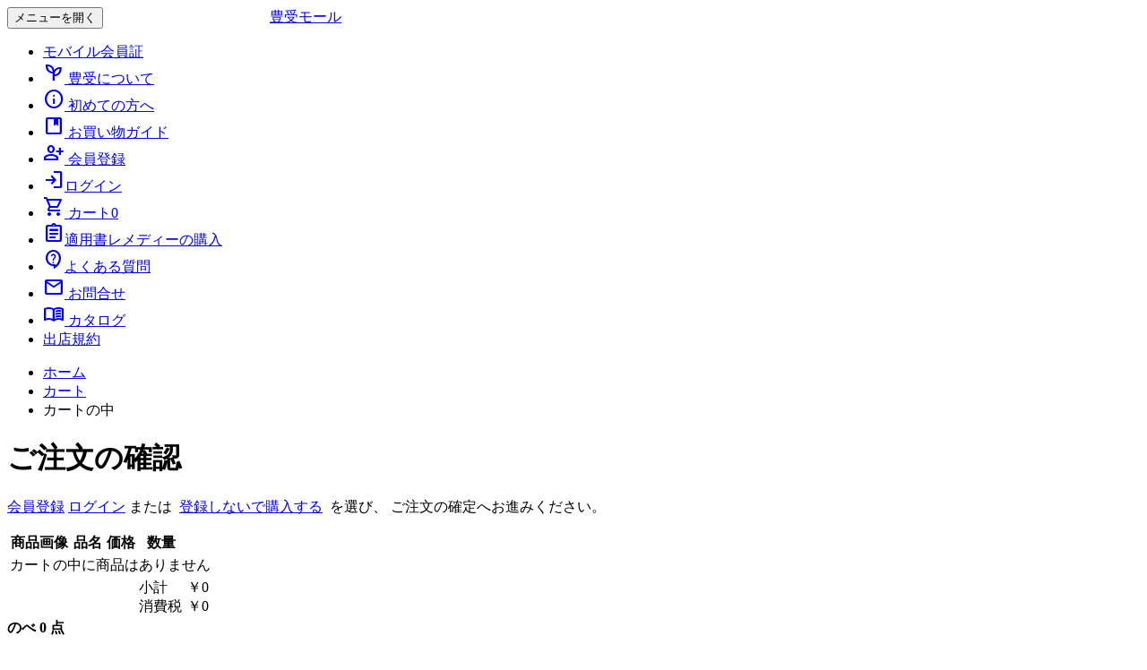

--- FILE ---
content_type: text/html; charset=UTF-8
request_url: https://mall.toyouke.com/index.php/facility/cart
body_size: 17813
content:
<!DOCTYPE html>
<html lang="ja-JP">

<head>
    <!-- Google Tag Manager -->
    <script>
        (function(w, d, s, l, i) {
            w[l] = w[l] || [];
            w[l].push({
                'gtm.start': new Date().getTime(),
                event: 'gtm.js'
            });
            var f = d.getElementsByTagName(s)[0],
                j = d.createElement(s),
                dl = l != 'dataLayer' ? '&l=' + l : '';
            j.async = true;
            j.src =
                'https://www.googletagmanager.com/gtm.js?id=' + i + dl;
            f.parentNode.insertBefore(j, f);
        })(window, document, 'script', 'dataLayer', 'GTM-T5F7TX3');
    </script>
    <!-- End Google Tag Manager -->
    <meta charset="UTF-8" />
    <meta http-equiv="content-type" content="text/html; charset=UTF-8">
    <meta name="viewport" content="width=device-width, initial-scale=1">
    <meta name="csrf-param" content="_csrf">
    <meta name="csrf-token" content="ZDNVYzEweHZXfGYuaXIfPBYCeAV1ZkwQIWoYN0R7HiQlHh8QclcyIg==">
    <title>カートの中 | カート | 豊受モール</title>
    <link rel="stylesheet" href="https://fonts.googleapis.com/css2?family=Material+Symbols+Outlined:opsz@40&display=swap">
    <link href="/assets/6545a8ed/bootstrap.css" rel="stylesheet">
<link href="/css/site.css?v=1.0.3" rel="stylesheet">    <style>
        @media (min-width: 768px) {

            .navbar>.container .navbar-brand {
                margin-left: -70px !important;
            }
        }
    </style>
    <script src="https://chatdocs.gotechjsc.com/static/plugin.js"></script>

</head>

<body id="Cart">
    <!-- Google Tag Manager (noscript) -->
    <noscript><iframe src="https://www.googletagmanager.com/ns.html?id=GTM-T5F7TX3"
            height="0" width="0" style="display:none;visibility:hidden"></iframe></noscript>
    <!-- End Google Tag Manager (noscript) -->
        <div class="wrap">

        
        <nav id="site-navbar" class="navbar-inverse navbar-fixed-top navbar" role="navigation"><div class="container"><div class="navbar-header"><button type="button" class="navbar-toggle" data-toggle="collapse" data-target="#site-navbar-collapse"><span class="sr-only">メニューを開く</span>
<span class="icon-bar"></span>
<span class="icon-bar"></span>
<span class="icon-bar"></span></button><a class="btn btn-md navbar-menu-toggle btn-primary" href="/index.php/facility/cart" title="いまカートに 0 点あります" style="font-weight:bold; color:white;"><span class="sr-only">カートを見る</span><span class="glyphicon glyphicon-shopping-cart"></span>&nbsp;0</a><a class="btn btn-md navbar-menu-toggle btn-success" href="/index.php/login" title="いまカートに 0 点あります" style="font-weight:bold; color:white;"><span class="sr-only">ログインへ</span><span></span>&nbsp;ログイン</a><a class="navbar-brand" href="/index.php">豊受モール</a></div><div id="site-navbar-collapse" class="collapse navbar-collapse"><ul id="w2" class="navbar-nav navbar-right nav"><li><a class="pc-hide" href="/index.php/profile/default/member-card">モバイル会員証</a></li>
<li><a href="https://mall.toyouke.com/ukatama/"><i class="material-symbols-outlined">psychiatry</i> 豊受について</a></li>
<li><a href="/index.php/about"><i class="material-symbols-outlined">info</i> 初めての方へ</a></li>
<li><a href="/index.php/guide"><i class="material-symbols-outlined">developer_guide</i> お買い物ガイド</a></li>
<li><a href="/index.php/facility/signup"><i class="material-symbols-outlined">person_add</i> 会員登録</a></li>
<li><a class="for-smart-468-hide" href="/index.php/login"><i class="material-symbols-outlined">login</i>ログイン</a></li>
<li><a id="link4-cart-index" class="for-smart-468-hide" href="/index.php/cart/index"><i class="material-symbols-outlined">shopping_cart</i> カート<span id="span4-cart-itemCount" class="cart-item for-smart-468-hide cart-empty">0</span></a></li>
<li><a href="/index.php/recipe/review/index"><i class="material-symbols-outlined">assignment</i>適用書レメディーの購入</a></li>
<li><a href="/index.php/site/faq"><i class="material-symbols-outlined">contact_support</i>よくある質問</a></li>
<li><a href="/index.php/site/contact"><i class="material-symbols-outlined">mail</i> お問合せ</a></li>
<li><a href="/index.php/site/catalog"><i class="material-symbols-outlined">menu_book</i> カタログ</a></li>
<li><a href="/index.php/site/store-policy">出店規約</a></li></ul></div></div></nav>
        <div class="container">
            <ul class="breadcrumb"><li><a href="/index.php">ホーム</a></li>
<li><a href="/index.php/facility/cart">カート</a></li>
<li class="active">カートの中</li>
</ul>
            
            
            <div class="cart-default-index">

<h1 class="mainTitle">ご注文の確認</h1>

    <p class="mainLead">
        <span class="detail-view-btn">
        <a class="btn btn-success" href="/index.php/facility/signup">会員登録</a>&nbsp;<a class="btn btn-success" href="/index.php/site/login?redirect=cart/default/index">ログイン</a>&nbsp;または&nbsp;
        <a class="btn btn-default" href="/index.php/cart/guest/signup">登録しないで購入する</a>&nbsp;&nbsp;を選び、</span>
        ご注文の確定へお進みください。
    </p>
    

    
<div class="cart-0">

    <div class="col-md-8">
        <div class="row">
            
            
            

            
            <div class="col-md-12">
                <div id="w0" class="grid-view Details"><table class="table table-striped table-bordered"><thead>
<tr><th>商品画像</th><th class="Name">品名</th><th class="Price">価格</th><th class="qty">数量</th><th class="sum"></th></tr>
</thead>
<tfoot>
<tr class="text-right"><td>&nbsp;</td><td>&nbsp;</td><td>&nbsp;</td><td>小計<br>消費税</td><td>￥0<br>￥0</td></tr>
</tfoot>
<tbody>
<tr><td colspan="5"><div class="empty">カートの中に商品はありません</div></td></tr>
</tbody></table><strong>のべ 0 点</strong></div>
            </div>

            <p class="text-left">
                <a class="btn btn-warning" href="/">お買い物を続ける</a>            </p>

            <p class="hint-block text-center" style="vertical-align: middle;">
                <img alt="STOP未成年者飲酒" src="/img/stop.png" style="opacity:0.8;max-height:32px">
                当モールでは20歳以上の年齢であることを確認できない場合には酒類を販売いたしません。
            </p>

                    </div>
    </div>

    <div class="col-md-4">
        <div class="Detail-Total">
            <div class="inner">

                <table class="table table-striped table-bordered detail-view"><tr><th>商品計（税込）</th><td class="text-right">￥0</td></tr>
<tr><th>送料</th><td class="text-right">￥0</td></tr>
<tr><th>代引手数料</th><td class="text-right">￥0</td></tr>
<tr><th>お支払い合計</th><td class="text-right"><span class="Total">￥0</span></td></tr></table>
                <small><div class="error-summary"><p>次のエラーを修正してください :</p><ul><li>お客様の設定 または ログイン が完了していません</li></ul></div></small>
                
                
		                                                <hr>
                <h5>お届け先<a id="btn-update-addr" class="btn btn-danger" href="/index.php/cart/update?target=addr&amp;cart_idx=0">変更</a></h5>
                                <p class="">〒<br>
                    <br>
                     様
                </p>
                <hr>
                                                                <h5>ご購入方法


		

                                                                <a id="btn-update-payment" class="btn btn-default" href="/index.php/cart/update?target=payment&amp;cart_idx=0">変更</a>                                                        </h5>

                <p id="purchase-paynent-name" class="">
                    
		    代引き
                                    </p>

                
                <hr>
                                <h5>お届け日時
                                </h5>
                <p>
                    (指定なし)                </p>
                <p>
                                    </p>                   
                 
                  
                    <hr>
                    <h5>メール配信<a class="btn btn-danger" href="/index.php/cart/guest/signup">変更</a></h5>
                    <p>
                                                <br>
                        <p class="help-block">ご注文の確定後、メールを配信します</p>
                    </p>
                
                    <hr>
                    <form id="w1" action="/index.php/cart/update?cart_idx=0&amp;target=msg" method="post" role="form">
<input type="hidden" name="_csrf" value="ZDNVYzEweHZXfGYuaXIfPBYCeAV1ZkwQIWoYN0R7HiQlHh8QclcyIg==">                    <h5>
                        備考　<span style="color:red">（入力後、必ず「保存」ボタンをクリックしてください）</span>
                        <button type="submit" class="btn btn-default" name="submit_msg">保存</button>                    </h5>
                    <p>
                        <div class="form-group field-purchaseform-customer_msg">
<textarea id="customer_msg" class="form-control" name="customer_msg" placeholder="当社へのメッセージをご記入いただけます" style="outline:none;"></textarea><p class="help-block help-block-error"></p>
</div>                        </form>                    </p>

            </div>
        </div>

    </div><!-- col-md-4 -->

</div>

</div>
        </div>
    </div>

    <p class="gotop"><a href="#" title="ページトップに戻る">ページトップに戻る</a></p>
    <!-- <div id="chatbot-chat" style="z-index: 9999;position: fixed; bottom: 0px; width: 120px; height: 100px; overflow: hidden; max-width: 100%; max-height: 100%; right: 0px; transition: all 0.3s linear 0s;">
    <iframe id="chatIframe" src="https://chatbot.gotechjsc.com/chat-source?source_id=03a45017-d80d-4354-beca-34eae186f4f2&user_id=8" style="position: absolute; width: 100%; height: 100%; border: none;"></iframe>
</div> -->

    <footer class="footer">
        <div class="row Shoplist">
            <div id="w5" class="list-view">
                <h1>～ 出店企業・団体 ～</h1>
                <ul class="slider1">
                    <li class="slide" data-key="1">
<a href="/index.php/facility/ty">

<span class="shop-logo">
  <img src="/img/logo/ty.png" alt="日本豊受自然農株式会社">
</span>

<p>
  日本豊受自然農株式会社</p>

</a>
</li>
<li class="slide" data-key="6">
<a href="/index.php/facility/trose">

<span class="shop-logo">
  <img src="/img/logo/trose.png" alt="トミーローズ">
</span>

<p>
  トミーローズ</p>

</a>
</li>                </ul>
            </div>
        </div><!-- /.row .Shoplist -->

        <div class="container">
            <p class="pull-right">Copyright &copy;2026 <a href="http://www.toyouke.com">NIPPON TOYOUKE Natural Farming Co.Ltd</a></p>
            <p class="pull-left"><a href="http://www.toyouke.com/company">会社概要</a></p>
            <p class="pull-left"><a href="/index.php/site/policy">プライバシーポリシー</a></p>
            <p class="pull-left"><a href="/index.php/usage">利用規約</a></p>
            <p class="pull-left Last"><a href="/index.php/legal">特定商取引に関する法律に基づく表記</a></p>
        </div>
    </footer>
    <script src="/assets/374ad20d/jquery.js"></script>
<script src="/assets/54f2fb93/yii.js"></script>
<script src="/assets/54f2fb93/yii.gridView.js"></script>
<script src="/assets/54f2fb93/yii.activeForm.js"></script>
<script src="/js/function.js"></script>
<script src="/js/lang-support-ja.js"></script>
<script src="/js/bxstarter.js"></script>
<script src="/js/flexslider/jquery.bxslider.js"></script>
<script src="/assets/a31e82fd/js/bootstrap.js"></script>
<script type="text/javascript">jQuery(document).ready(function () {

chk1 = $('#out-of-stock-accept');
chk2 = $('#i-am-adult');
if(
  ((0 < chk1.length) && ! chk1.is(':checked')) ||
  ((0 < chk2.length) && !(20 <= chk2.val()) )
)
    $('#cart-finish').attr('disabled',true);

$('#out-of-stock-accept').click(function()
{
  chk2 = $('#i-am-adult');

  if(! $(this).is(':checked'))
    $('#cart-finish').attr('disabled',true);

  else if(0 == chk2.length || (20 <= chk2.val()))
      $('#cart-finish').removeAttr('disabled');
});

$('#i-am-adult').change(function()
{
  chk1 = $('#out-of-stock-accept');

  if(! (20 <= $(this).val()))
    $('#cart-finish').attr('disabled',true);

  else if(0 == chk1.length || chk1.is(':checked'))
    $('#cart-finish').removeAttr('disabled');
});

$('#cart-finish').click(function()
{
  if($('#purchaseform-campaign_code').length && 0 < $('#purchaseform-campaign_code').val().length && $('button[name=submit_campaign]').text() == '登録') {
      alert('キャンペーンコードを入力されていますが、登録ボタンを押し忘れると適用されません。登録ボタンを押してください'); 
      return false;
  }
  $(this).attr('disabled',true);
});

$('#purchaseform-campaign_code').change(function()
{
    if(0 == $(this).val().length && $('button[name=submit_campaign]').text() == '登録') {
        $('#cart-finish').removeAttr('disabled');
    }
});


$('#input-point-toggle').click(function(){

    $(this).hide();
    $('#input-point-still').hide();
    $('#input-point-dynamic').show();
    $('#input-point-cancel-toggle').show();

    return false;
});

$('#input-point-cancel-toggle').click(function(){

    $(this).hide();
    $('#input-point-still').show();
    $('#input-point-dynamic').hide();
    $('#input-point-toggle').show();

    return false;
});


$('#input-campaign-toggle').click(function(){

    $(this).hide();
    $('#input-campaign-still').hide();
    $('#input-campaign-dynamic').show();
    $('#input-campaign-cancel-toggle').show();

    return false;
});

$('#input-campaign-cancel-toggle').click(function(){

    $(this).hide();
    $('#input-campaign-still').show();
    $('#input-campaign-dynamic').hide();
    $('#input-campaign-toggle').show();

    return false;
});

$('#input-agent-toggle').click(function(){

    $(this).hide();
    $('#input-agent-still').hide();
    $('#input-agent-dynamic').show();
    $('#input-agent-cancel-toggle').show();

    return false;
});

$('#input-agent-cancel-toggle').click(function(){

    $(this).hide();
    $('#input-agent-still').show();
    $('#input-agent-dynamic').hide();
    $('#input-agent-toggle').show();

    return false;
});




$('.qty-txt').click(function(){
    $('#btn-' + $(this).attr('id')).hide();
    $('.input-group').hide();
    $('#ipt-' + $(this).attr('id')).show();
    return false;
});

jQuery('#w0').yiiGridView({"filterUrl":"\/index.php\/facility\/cart","filterSelector":"#w0-filters input, #w0-filters select"});
jQuery('#w1').yiiActiveForm([], []);


            var searchMain = $('div#main-for-smart');
            // スマホ用ウィジェット
            searchMain.children().hide();

            $('ul#search-menu-for-smart > li').on('click', function(){

                tag  = $(this).attr('id');

                // すでにクリックされていないか
                if($(this).hasClass('active') == false){
                    // タブ表示切り替え
                    $('ul#search-menu-for-smart > li').removeClass('active');
                    $(this).addClass('active');

                    // 一度全部消す
                    searchMain.children().hide();
                    // クリックされた対象物のみ表示
                    searchMain.children('.'+tag).fadeIn(500);
                } else {
                    // タブ表示切り替え
                    $('ul#search-menu-for-smart > li').removeClass('active');
                    searchMain.children().fadeOut(500);
                }
            });

            // PCで表示しているときにはスマホ用検索ウィジェットは制御不可にする
            var form = $('.search-sm-main').children('.form-group').children('.form-control');

            var title = $('a.navbar-brand').text();

            $(window).on('load resize', function(){
                if($(window).width() <= 320){
                    $('a.navbar-brand').text('豊受　モール');
                } else {
                    $('a.navbar-brand').text(title);
                }

                // スマホ用の商品検索ウィジェットの表示幅を大きくし、タイトルの下に表示されるようにする
                var formForsmartPhone = $('body:not(\'#Home\') #product-search-global').parent();
                if ($(window).width() <= 736) {
                    formForsmartPhone.removeClass('col-md-2');
                    formForsmartPhone.addClass('col-md-6');
                } else {
                    formForsmartPhone.removeClass('col-md-6');
                    formForsmartPhone.addClass('col-md-2');
                }

                // スマホ用の商品検索ウィジェットを制御不可にする
                if(screen.width >= 768){
                    form.prop('disabled', true);
                } else {
                    form.prop('disabled', false);
                }
            });
});</script></body>

</html>
